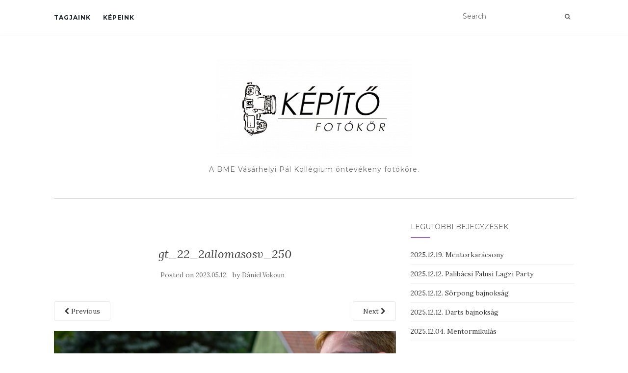

--- FILE ---
content_type: text/html; charset=UTF-8
request_url: https://kepito.vpk.bme.hu/2022-08-24-golyatabor-masodik-nap-allomasos-vetelkedo/gt_22_2allomasosv_250/
body_size: 10266
content:
<!doctype html>
	<!--[if !IE]>
	<html class="no-js non-ie" lang="hu"> <![endif]-->
	<!--[if IE 7 ]>
	<html class="no-js ie7" lang="hu"> <![endif]-->
	<!--[if IE 8 ]>
	<html class="no-js ie8" lang="hu"> <![endif]-->
	<!--[if IE 9 ]>
	<html class="no-js ie9" lang="hu"> <![endif]-->
	<!--[if gt IE 9]><!-->
<html class="no-js" lang="hu"> <!--<![endif]-->
<head>
<meta charset="UTF-8">
<meta name="viewport" content="width=device-width, initial-scale=1">
<link rel="profile" href="http://gmpg.org/xfn/11">
<link rel="pingback" href="https://kepito.vpk.bme.hu/xmlrpc.php">

<meta name='robots' content='index, follow, max-image-preview:large, max-snippet:-1, max-video-preview:-1' />

	<!-- This site is optimized with the Yoast SEO plugin v22.2 - https://yoast.com/wordpress/plugins/seo/ -->
	<title>gt_22_2allomasosv_250 - Képítő Fotókör</title>
	<link rel="canonical" href="https://kepito.vpk.bme.hu/2022-08-24-golyatabor-masodik-nap-allomasos-vetelkedo/gt_22_2allomasosv_250/" />
	<meta property="og:locale" content="hu_HU" />
	<meta property="og:type" content="article" />
	<meta property="og:title" content="gt_22_2allomasosv_250 - Képítő Fotókör" />
	<meta property="og:url" content="https://kepito.vpk.bme.hu/2022-08-24-golyatabor-masodik-nap-allomasos-vetelkedo/gt_22_2allomasosv_250/" />
	<meta property="og:site_name" content="Képítő Fotókör" />
	<meta property="article:publisher" content="https://www.facebook.com/kepitofoto" />
	<meta property="og:image" content="https://kepito.vpk.bme.hu/2022-08-24-golyatabor-masodik-nap-allomasos-vetelkedo/gt_22_2allomasosv_250" />
	<meta property="og:image:width" content="2500" />
	<meta property="og:image:height" content="1667" />
	<meta property="og:image:type" content="image/jpeg" />
	<meta name="twitter:card" content="summary_large_image" />
	<script type="application/ld+json" class="yoast-schema-graph">{"@context":"https://schema.org","@graph":[{"@type":"WebPage","@id":"https://kepito.vpk.bme.hu/2022-08-24-golyatabor-masodik-nap-allomasos-vetelkedo/gt_22_2allomasosv_250/","url":"https://kepito.vpk.bme.hu/2022-08-24-golyatabor-masodik-nap-allomasos-vetelkedo/gt_22_2allomasosv_250/","name":"gt_22_2allomasosv_250 - Képítő Fotókör","isPartOf":{"@id":"https://kepito.vpk.bme.hu/#website"},"primaryImageOfPage":{"@id":"https://kepito.vpk.bme.hu/2022-08-24-golyatabor-masodik-nap-allomasos-vetelkedo/gt_22_2allomasosv_250/#primaryimage"},"image":{"@id":"https://kepito.vpk.bme.hu/2022-08-24-golyatabor-masodik-nap-allomasos-vetelkedo/gt_22_2allomasosv_250/#primaryimage"},"thumbnailUrl":"https://kepito.vpk.bme.hu/wp-content/uploads/2023/05/gt_22_2allomasosv_250.jpg","datePublished":"2023-05-12T12:05:42+00:00","dateModified":"2023-05-12T12:05:42+00:00","breadcrumb":{"@id":"https://kepito.vpk.bme.hu/2022-08-24-golyatabor-masodik-nap-allomasos-vetelkedo/gt_22_2allomasosv_250/#breadcrumb"},"inLanguage":"hu","potentialAction":[{"@type":"ReadAction","target":["https://kepito.vpk.bme.hu/2022-08-24-golyatabor-masodik-nap-allomasos-vetelkedo/gt_22_2allomasosv_250/"]}]},{"@type":"ImageObject","inLanguage":"hu","@id":"https://kepito.vpk.bme.hu/2022-08-24-golyatabor-masodik-nap-allomasos-vetelkedo/gt_22_2allomasosv_250/#primaryimage","url":"https://kepito.vpk.bme.hu/wp-content/uploads/2023/05/gt_22_2allomasosv_250.jpg","contentUrl":"https://kepito.vpk.bme.hu/wp-content/uploads/2023/05/gt_22_2allomasosv_250.jpg","width":2500,"height":1667},{"@type":"BreadcrumbList","@id":"https://kepito.vpk.bme.hu/2022-08-24-golyatabor-masodik-nap-allomasos-vetelkedo/gt_22_2allomasosv_250/#breadcrumb","itemListElement":[{"@type":"ListItem","position":1,"name":"Home","item":"https://kepito.vpk.bme.hu/"},{"@type":"ListItem","position":2,"name":"2022. 08. 24. Gólyatábor &#8211; Második nap &#8211; Állomásos vetélkedő","item":"https://kepito.vpk.bme.hu/2022-08-24-golyatabor-masodik-nap-allomasos-vetelkedo/"},{"@type":"ListItem","position":3,"name":"gt_22_2allomasosv_250"}]},{"@type":"WebSite","@id":"https://kepito.vpk.bme.hu/#website","url":"https://kepito.vpk.bme.hu/","name":"Képítő Fotókör","description":"A BME Vásárhelyi Pál Kollégium öntevékeny fotóköre.","publisher":{"@id":"https://kepito.vpk.bme.hu/#organization"},"potentialAction":[{"@type":"SearchAction","target":{"@type":"EntryPoint","urlTemplate":"https://kepito.vpk.bme.hu/?s={search_term_string}"},"query-input":"required name=search_term_string"}],"inLanguage":"hu"},{"@type":"Organization","@id":"https://kepito.vpk.bme.hu/#organization","name":"Képítő Fotókör","url":"https://kepito.vpk.bme.hu/","logo":{"@type":"ImageObject","inLanguage":"hu","@id":"https://kepito.vpk.bme.hu/#/schema/logo/image/","url":"https://kepito.vpk.bme.hu/wp-content/uploads/2017/05/cropped-kepito_nagy.png","contentUrl":"https://kepito.vpk.bme.hu/wp-content/uploads/2017/05/cropped-kepito_nagy.png","width":399,"height":200,"caption":"Képítő Fotókör"},"image":{"@id":"https://kepito.vpk.bme.hu/#/schema/logo/image/"},"sameAs":["https://www.facebook.com/kepitofoto","https://www.instagram.com/kepitofotokor/"]}]}</script>
	<!-- / Yoast SEO plugin. -->


<link rel='dns-prefetch' href='//fonts.googleapis.com' />
<link rel="alternate" type="application/rss+xml" title="Képítő Fotókör &raquo; hírcsatorna" href="https://kepito.vpk.bme.hu/feed/" />
<link rel="alternate" type="application/rss+xml" title="Képítő Fotókör &raquo; hozzászólás hírcsatorna" href="https://kepito.vpk.bme.hu/comments/feed/" />
<script type="text/javascript">
/* <![CDATA[ */
window._wpemojiSettings = {"baseUrl":"https:\/\/s.w.org\/images\/core\/emoji\/14.0.0\/72x72\/","ext":".png","svgUrl":"https:\/\/s.w.org\/images\/core\/emoji\/14.0.0\/svg\/","svgExt":".svg","source":{"concatemoji":"https:\/\/kepito.vpk.bme.hu\/wp-includes\/js\/wp-emoji-release.min.js?ver=6.4.7"}};
/*! This file is auto-generated */
!function(i,n){var o,s,e;function c(e){try{var t={supportTests:e,timestamp:(new Date).valueOf()};sessionStorage.setItem(o,JSON.stringify(t))}catch(e){}}function p(e,t,n){e.clearRect(0,0,e.canvas.width,e.canvas.height),e.fillText(t,0,0);var t=new Uint32Array(e.getImageData(0,0,e.canvas.width,e.canvas.height).data),r=(e.clearRect(0,0,e.canvas.width,e.canvas.height),e.fillText(n,0,0),new Uint32Array(e.getImageData(0,0,e.canvas.width,e.canvas.height).data));return t.every(function(e,t){return e===r[t]})}function u(e,t,n){switch(t){case"flag":return n(e,"\ud83c\udff3\ufe0f\u200d\u26a7\ufe0f","\ud83c\udff3\ufe0f\u200b\u26a7\ufe0f")?!1:!n(e,"\ud83c\uddfa\ud83c\uddf3","\ud83c\uddfa\u200b\ud83c\uddf3")&&!n(e,"\ud83c\udff4\udb40\udc67\udb40\udc62\udb40\udc65\udb40\udc6e\udb40\udc67\udb40\udc7f","\ud83c\udff4\u200b\udb40\udc67\u200b\udb40\udc62\u200b\udb40\udc65\u200b\udb40\udc6e\u200b\udb40\udc67\u200b\udb40\udc7f");case"emoji":return!n(e,"\ud83e\udef1\ud83c\udffb\u200d\ud83e\udef2\ud83c\udfff","\ud83e\udef1\ud83c\udffb\u200b\ud83e\udef2\ud83c\udfff")}return!1}function f(e,t,n){var r="undefined"!=typeof WorkerGlobalScope&&self instanceof WorkerGlobalScope?new OffscreenCanvas(300,150):i.createElement("canvas"),a=r.getContext("2d",{willReadFrequently:!0}),o=(a.textBaseline="top",a.font="600 32px Arial",{});return e.forEach(function(e){o[e]=t(a,e,n)}),o}function t(e){var t=i.createElement("script");t.src=e,t.defer=!0,i.head.appendChild(t)}"undefined"!=typeof Promise&&(o="wpEmojiSettingsSupports",s=["flag","emoji"],n.supports={everything:!0,everythingExceptFlag:!0},e=new Promise(function(e){i.addEventListener("DOMContentLoaded",e,{once:!0})}),new Promise(function(t){var n=function(){try{var e=JSON.parse(sessionStorage.getItem(o));if("object"==typeof e&&"number"==typeof e.timestamp&&(new Date).valueOf()<e.timestamp+604800&&"object"==typeof e.supportTests)return e.supportTests}catch(e){}return null}();if(!n){if("undefined"!=typeof Worker&&"undefined"!=typeof OffscreenCanvas&&"undefined"!=typeof URL&&URL.createObjectURL&&"undefined"!=typeof Blob)try{var e="postMessage("+f.toString()+"("+[JSON.stringify(s),u.toString(),p.toString()].join(",")+"));",r=new Blob([e],{type:"text/javascript"}),a=new Worker(URL.createObjectURL(r),{name:"wpTestEmojiSupports"});return void(a.onmessage=function(e){c(n=e.data),a.terminate(),t(n)})}catch(e){}c(n=f(s,u,p))}t(n)}).then(function(e){for(var t in e)n.supports[t]=e[t],n.supports.everything=n.supports.everything&&n.supports[t],"flag"!==t&&(n.supports.everythingExceptFlag=n.supports.everythingExceptFlag&&n.supports[t]);n.supports.everythingExceptFlag=n.supports.everythingExceptFlag&&!n.supports.flag,n.DOMReady=!1,n.readyCallback=function(){n.DOMReady=!0}}).then(function(){return e}).then(function(){var e;n.supports.everything||(n.readyCallback(),(e=n.source||{}).concatemoji?t(e.concatemoji):e.wpemoji&&e.twemoji&&(t(e.twemoji),t(e.wpemoji)))}))}((window,document),window._wpemojiSettings);
/* ]]> */
</script>
<style id='wp-emoji-styles-inline-css' type='text/css'>

	img.wp-smiley, img.emoji {
		display: inline !important;
		border: none !important;
		box-shadow: none !important;
		height: 1em !important;
		width: 1em !important;
		margin: 0 0.07em !important;
		vertical-align: -0.1em !important;
		background: none !important;
		padding: 0 !important;
	}
</style>
<link rel='stylesheet' id='wp-block-library-css' href='https://kepito.vpk.bme.hu/wp-includes/css/dist/block-library/style.min.css?ver=6.4.7' type='text/css' media='all' />
<style id='classic-theme-styles-inline-css' type='text/css'>
/*! This file is auto-generated */
.wp-block-button__link{color:#fff;background-color:#32373c;border-radius:9999px;box-shadow:none;text-decoration:none;padding:calc(.667em + 2px) calc(1.333em + 2px);font-size:1.125em}.wp-block-file__button{background:#32373c;color:#fff;text-decoration:none}
</style>
<style id='global-styles-inline-css' type='text/css'>
body{--wp--preset--color--black: #000000;--wp--preset--color--cyan-bluish-gray: #abb8c3;--wp--preset--color--white: #ffffff;--wp--preset--color--pale-pink: #f78da7;--wp--preset--color--vivid-red: #cf2e2e;--wp--preset--color--luminous-vivid-orange: #ff6900;--wp--preset--color--luminous-vivid-amber: #fcb900;--wp--preset--color--light-green-cyan: #7bdcb5;--wp--preset--color--vivid-green-cyan: #00d084;--wp--preset--color--pale-cyan-blue: #8ed1fc;--wp--preset--color--vivid-cyan-blue: #0693e3;--wp--preset--color--vivid-purple: #9b51e0;--wp--preset--gradient--vivid-cyan-blue-to-vivid-purple: linear-gradient(135deg,rgba(6,147,227,1) 0%,rgb(155,81,224) 100%);--wp--preset--gradient--light-green-cyan-to-vivid-green-cyan: linear-gradient(135deg,rgb(122,220,180) 0%,rgb(0,208,130) 100%);--wp--preset--gradient--luminous-vivid-amber-to-luminous-vivid-orange: linear-gradient(135deg,rgba(252,185,0,1) 0%,rgba(255,105,0,1) 100%);--wp--preset--gradient--luminous-vivid-orange-to-vivid-red: linear-gradient(135deg,rgba(255,105,0,1) 0%,rgb(207,46,46) 100%);--wp--preset--gradient--very-light-gray-to-cyan-bluish-gray: linear-gradient(135deg,rgb(238,238,238) 0%,rgb(169,184,195) 100%);--wp--preset--gradient--cool-to-warm-spectrum: linear-gradient(135deg,rgb(74,234,220) 0%,rgb(151,120,209) 20%,rgb(207,42,186) 40%,rgb(238,44,130) 60%,rgb(251,105,98) 80%,rgb(254,248,76) 100%);--wp--preset--gradient--blush-light-purple: linear-gradient(135deg,rgb(255,206,236) 0%,rgb(152,150,240) 100%);--wp--preset--gradient--blush-bordeaux: linear-gradient(135deg,rgb(254,205,165) 0%,rgb(254,45,45) 50%,rgb(107,0,62) 100%);--wp--preset--gradient--luminous-dusk: linear-gradient(135deg,rgb(255,203,112) 0%,rgb(199,81,192) 50%,rgb(65,88,208) 100%);--wp--preset--gradient--pale-ocean: linear-gradient(135deg,rgb(255,245,203) 0%,rgb(182,227,212) 50%,rgb(51,167,181) 100%);--wp--preset--gradient--electric-grass: linear-gradient(135deg,rgb(202,248,128) 0%,rgb(113,206,126) 100%);--wp--preset--gradient--midnight: linear-gradient(135deg,rgb(2,3,129) 0%,rgb(40,116,252) 100%);--wp--preset--font-size--small: 13px;--wp--preset--font-size--medium: 20px;--wp--preset--font-size--large: 36px;--wp--preset--font-size--x-large: 42px;--wp--preset--spacing--20: 0.44rem;--wp--preset--spacing--30: 0.67rem;--wp--preset--spacing--40: 1rem;--wp--preset--spacing--50: 1.5rem;--wp--preset--spacing--60: 2.25rem;--wp--preset--spacing--70: 3.38rem;--wp--preset--spacing--80: 5.06rem;--wp--preset--shadow--natural: 6px 6px 9px rgba(0, 0, 0, 0.2);--wp--preset--shadow--deep: 12px 12px 50px rgba(0, 0, 0, 0.4);--wp--preset--shadow--sharp: 6px 6px 0px rgba(0, 0, 0, 0.2);--wp--preset--shadow--outlined: 6px 6px 0px -3px rgba(255, 255, 255, 1), 6px 6px rgba(0, 0, 0, 1);--wp--preset--shadow--crisp: 6px 6px 0px rgba(0, 0, 0, 1);}:where(.is-layout-flex){gap: 0.5em;}:where(.is-layout-grid){gap: 0.5em;}body .is-layout-flow > .alignleft{float: left;margin-inline-start: 0;margin-inline-end: 2em;}body .is-layout-flow > .alignright{float: right;margin-inline-start: 2em;margin-inline-end: 0;}body .is-layout-flow > .aligncenter{margin-left: auto !important;margin-right: auto !important;}body .is-layout-constrained > .alignleft{float: left;margin-inline-start: 0;margin-inline-end: 2em;}body .is-layout-constrained > .alignright{float: right;margin-inline-start: 2em;margin-inline-end: 0;}body .is-layout-constrained > .aligncenter{margin-left: auto !important;margin-right: auto !important;}body .is-layout-constrained > :where(:not(.alignleft):not(.alignright):not(.alignfull)){max-width: var(--wp--style--global--content-size);margin-left: auto !important;margin-right: auto !important;}body .is-layout-constrained > .alignwide{max-width: var(--wp--style--global--wide-size);}body .is-layout-flex{display: flex;}body .is-layout-flex{flex-wrap: wrap;align-items: center;}body .is-layout-flex > *{margin: 0;}body .is-layout-grid{display: grid;}body .is-layout-grid > *{margin: 0;}:where(.wp-block-columns.is-layout-flex){gap: 2em;}:where(.wp-block-columns.is-layout-grid){gap: 2em;}:where(.wp-block-post-template.is-layout-flex){gap: 1.25em;}:where(.wp-block-post-template.is-layout-grid){gap: 1.25em;}.has-black-color{color: var(--wp--preset--color--black) !important;}.has-cyan-bluish-gray-color{color: var(--wp--preset--color--cyan-bluish-gray) !important;}.has-white-color{color: var(--wp--preset--color--white) !important;}.has-pale-pink-color{color: var(--wp--preset--color--pale-pink) !important;}.has-vivid-red-color{color: var(--wp--preset--color--vivid-red) !important;}.has-luminous-vivid-orange-color{color: var(--wp--preset--color--luminous-vivid-orange) !important;}.has-luminous-vivid-amber-color{color: var(--wp--preset--color--luminous-vivid-amber) !important;}.has-light-green-cyan-color{color: var(--wp--preset--color--light-green-cyan) !important;}.has-vivid-green-cyan-color{color: var(--wp--preset--color--vivid-green-cyan) !important;}.has-pale-cyan-blue-color{color: var(--wp--preset--color--pale-cyan-blue) !important;}.has-vivid-cyan-blue-color{color: var(--wp--preset--color--vivid-cyan-blue) !important;}.has-vivid-purple-color{color: var(--wp--preset--color--vivid-purple) !important;}.has-black-background-color{background-color: var(--wp--preset--color--black) !important;}.has-cyan-bluish-gray-background-color{background-color: var(--wp--preset--color--cyan-bluish-gray) !important;}.has-white-background-color{background-color: var(--wp--preset--color--white) !important;}.has-pale-pink-background-color{background-color: var(--wp--preset--color--pale-pink) !important;}.has-vivid-red-background-color{background-color: var(--wp--preset--color--vivid-red) !important;}.has-luminous-vivid-orange-background-color{background-color: var(--wp--preset--color--luminous-vivid-orange) !important;}.has-luminous-vivid-amber-background-color{background-color: var(--wp--preset--color--luminous-vivid-amber) !important;}.has-light-green-cyan-background-color{background-color: var(--wp--preset--color--light-green-cyan) !important;}.has-vivid-green-cyan-background-color{background-color: var(--wp--preset--color--vivid-green-cyan) !important;}.has-pale-cyan-blue-background-color{background-color: var(--wp--preset--color--pale-cyan-blue) !important;}.has-vivid-cyan-blue-background-color{background-color: var(--wp--preset--color--vivid-cyan-blue) !important;}.has-vivid-purple-background-color{background-color: var(--wp--preset--color--vivid-purple) !important;}.has-black-border-color{border-color: var(--wp--preset--color--black) !important;}.has-cyan-bluish-gray-border-color{border-color: var(--wp--preset--color--cyan-bluish-gray) !important;}.has-white-border-color{border-color: var(--wp--preset--color--white) !important;}.has-pale-pink-border-color{border-color: var(--wp--preset--color--pale-pink) !important;}.has-vivid-red-border-color{border-color: var(--wp--preset--color--vivid-red) !important;}.has-luminous-vivid-orange-border-color{border-color: var(--wp--preset--color--luminous-vivid-orange) !important;}.has-luminous-vivid-amber-border-color{border-color: var(--wp--preset--color--luminous-vivid-amber) !important;}.has-light-green-cyan-border-color{border-color: var(--wp--preset--color--light-green-cyan) !important;}.has-vivid-green-cyan-border-color{border-color: var(--wp--preset--color--vivid-green-cyan) !important;}.has-pale-cyan-blue-border-color{border-color: var(--wp--preset--color--pale-cyan-blue) !important;}.has-vivid-cyan-blue-border-color{border-color: var(--wp--preset--color--vivid-cyan-blue) !important;}.has-vivid-purple-border-color{border-color: var(--wp--preset--color--vivid-purple) !important;}.has-vivid-cyan-blue-to-vivid-purple-gradient-background{background: var(--wp--preset--gradient--vivid-cyan-blue-to-vivid-purple) !important;}.has-light-green-cyan-to-vivid-green-cyan-gradient-background{background: var(--wp--preset--gradient--light-green-cyan-to-vivid-green-cyan) !important;}.has-luminous-vivid-amber-to-luminous-vivid-orange-gradient-background{background: var(--wp--preset--gradient--luminous-vivid-amber-to-luminous-vivid-orange) !important;}.has-luminous-vivid-orange-to-vivid-red-gradient-background{background: var(--wp--preset--gradient--luminous-vivid-orange-to-vivid-red) !important;}.has-very-light-gray-to-cyan-bluish-gray-gradient-background{background: var(--wp--preset--gradient--very-light-gray-to-cyan-bluish-gray) !important;}.has-cool-to-warm-spectrum-gradient-background{background: var(--wp--preset--gradient--cool-to-warm-spectrum) !important;}.has-blush-light-purple-gradient-background{background: var(--wp--preset--gradient--blush-light-purple) !important;}.has-blush-bordeaux-gradient-background{background: var(--wp--preset--gradient--blush-bordeaux) !important;}.has-luminous-dusk-gradient-background{background: var(--wp--preset--gradient--luminous-dusk) !important;}.has-pale-ocean-gradient-background{background: var(--wp--preset--gradient--pale-ocean) !important;}.has-electric-grass-gradient-background{background: var(--wp--preset--gradient--electric-grass) !important;}.has-midnight-gradient-background{background: var(--wp--preset--gradient--midnight) !important;}.has-small-font-size{font-size: var(--wp--preset--font-size--small) !important;}.has-medium-font-size{font-size: var(--wp--preset--font-size--medium) !important;}.has-large-font-size{font-size: var(--wp--preset--font-size--large) !important;}.has-x-large-font-size{font-size: var(--wp--preset--font-size--x-large) !important;}
.wp-block-navigation a:where(:not(.wp-element-button)){color: inherit;}
:where(.wp-block-post-template.is-layout-flex){gap: 1.25em;}:where(.wp-block-post-template.is-layout-grid){gap: 1.25em;}
:where(.wp-block-columns.is-layout-flex){gap: 2em;}:where(.wp-block-columns.is-layout-grid){gap: 2em;}
.wp-block-pullquote{font-size: 1.5em;line-height: 1.6;}
</style>
<link rel='stylesheet' id='sfmsb-style-css' href='https://kepito.vpk.bme.hu/wp-content/plugins/simple-follow-me-social-buttons-widget/assets/css/style.css?ver=3.3.3' type='text/css' media='all' />
<link rel='stylesheet' id='sfmsb-icons-css' href='https://kepito.vpk.bme.hu/wp-content/plugins/simple-follow-me-social-buttons-widget/assets/css/icons.css?ver=3.3.3' type='text/css' media='all' />
<link rel='stylesheet' id='wpsm_team_b-font-awesome-front-css' href='https://kepito.vpk.bme.hu/wp-content/plugins/team-builder/assets/css/font-awesome/css/font-awesome.min.css?ver=6.4.7' type='text/css' media='all' />
<link rel='stylesheet' id='wpsm_team_b_bootstrap-front-css' href='https://kepito.vpk.bme.hu/wp-content/plugins/team-builder/assets/css/bootstrap-front.css?ver=6.4.7' type='text/css' media='all' />
<link rel='stylesheet' id='wpsm_team_b_team-css' href='https://kepito.vpk.bme.hu/wp-content/plugins/team-builder/assets/css/team.css?ver=6.4.7' type='text/css' media='all' />
<link rel='stylesheet' id='wpsm_team_b_owl_carousel_min_css-css' href='https://kepito.vpk.bme.hu/wp-content/plugins/team-builder/assets/css/owl.carousel.min.css?ver=6.4.7' type='text/css' media='all' />
<link rel='stylesheet' id='activello-bootstrap-css' href='https://kepito.vpk.bme.hu/wp-content/themes/activello/assets/css/bootstrap.min.css?ver=6.4.7' type='text/css' media='all' />
<link rel='stylesheet' id='activello-icons-css' href='https://kepito.vpk.bme.hu/wp-content/themes/activello/assets/css/font-awesome.min.css?ver=6.4.7' type='text/css' media='all' />
<link rel='stylesheet' id='activello-fonts-css' href='//fonts.googleapis.com/css?family=Lora%3A400%2C400italic%2C700%2C700italic%7CMontserrat%3A400%2C700%7CMaven+Pro%3A400%2C700&#038;ver=6.4.7' type='text/css' media='all' />
<link rel='stylesheet' id='activello-style-css' href='https://kepito.vpk.bme.hu/wp-content/themes/activello/style.css?ver=6.4.7' type='text/css' media='all' />
<script type="text/javascript" src="https://kepito.vpk.bme.hu/wp-includes/js/jquery/jquery.min.js?ver=3.7.1" id="jquery-core-js"></script>
<script type="text/javascript" src="https://kepito.vpk.bme.hu/wp-includes/js/jquery/jquery-migrate.min.js?ver=3.4.1" id="jquery-migrate-js"></script>
<script type="text/javascript" src="https://kepito.vpk.bme.hu/wp-content/plugins/simple-follow-me-social-buttons-widget/assets/js/front-widget.js?ver=3.3.3" id="sfmsb-script-js"></script>
<script type="text/javascript" src="https://kepito.vpk.bme.hu/wp-content/plugins/team-builder/assets/js/owl.carousel.min.js?ver=6.4.7" id="wpsm_team_b_owl_carousel_min_js-js"></script>
<script type="text/javascript" src="https://kepito.vpk.bme.hu/wp-content/themes/activello/assets/js/vendor/modernizr.min.js?ver=6.4.7" id="activello-modernizr-js"></script>
<script type="text/javascript" src="https://kepito.vpk.bme.hu/wp-content/themes/activello/assets/js/vendor/bootstrap.min.js?ver=6.4.7" id="activello-bootstrapjs-js"></script>
<script type="text/javascript" src="https://kepito.vpk.bme.hu/wp-content/themes/activello/assets/js/functions.min.js?ver=6.4.7" id="activello-functions-js"></script>
<link rel="https://api.w.org/" href="https://kepito.vpk.bme.hu/wp-json/" /><link rel="alternate" type="application/json" href="https://kepito.vpk.bme.hu/wp-json/wp/v2/media/67636" /><link rel="EditURI" type="application/rsd+xml" title="RSD" href="https://kepito.vpk.bme.hu/xmlrpc.php?rsd" />
<meta name="generator" content="WordPress 6.4.7" />
<link rel='shortlink' href='https://kepito.vpk.bme.hu/?p=67636' />
<link rel="alternate" type="application/json+oembed" href="https://kepito.vpk.bme.hu/wp-json/oembed/1.0/embed?url=https%3A%2F%2Fkepito.vpk.bme.hu%2F2022-08-24-golyatabor-masodik-nap-allomasos-vetelkedo%2Fgt_22_2allomasosv_250%2F" />
<link rel="alternate" type="text/xml+oembed" href="https://kepito.vpk.bme.hu/wp-json/oembed/1.0/embed?url=https%3A%2F%2Fkepito.vpk.bme.hu%2F2022-08-24-golyatabor-masodik-nap-allomasos-vetelkedo%2Fgt_22_2allomasosv_250%2F&#038;format=xml" />
<!-- Analytics by WP Statistics - https://wp-statistics.com -->
<style type="text/css">#social a, .header-search-icon { color:#696969}</style>	<style type="text/css">
		#social li{
			display: inline-block;
		}
		#social li,
		#social ul {
			border: 0!important;
			list-style: none;
			padding-left: 0;
			text-align: center;
		}
		#social li a[href*="twitter.com"] .fa:before,
		.fa-twitter:before {
			content: "\f099"
		}
		#social li a[href*="facebook.com"] .fa:before,
		.fa-facebook-f:before,
		.fa-facebook:before {
			content: "\f09a"
		}
		#social li a[href*="github.com"] .fa:before,
		.fa-github:before {
			content: "\f09b"
		}
		#social li a[href*="/feed"] .fa:before,
		.fa-rss:before {
			content: "\f09e"
		}
		#social li a[href*="pinterest.com"] .fa:before,
		.fa-pinterest:before {
			content: "\f0d2"
		}
		#social li a[href*="plus.google.com"] .fa:before,
		.fa-google-plus:before {
			content: "\f0d5"
		}
		#social li a[href*="linkedin.com"] .fa:before,
		.fa-linkedin:before {
			content: "\f0e1"
		}
		#social li a[href*="youtube.com"] .fa:before,
		.fa-youtube:before {
			content: "\f167"
		}
		#social li a[href*="instagram.com"] .fa:before,
		.fa-instagram:before {
			content: "\f16d"
		}
		#social li a[href*="flickr.com"] .fa:before,
		.fa-flickr:before {
			content: "\f16e"
		}
		#social li a[href*="tumblr.com"] .fa:before,
		.fa-tumblr:before {
			content: "\f173"
		}
		#social li a[href*="dribbble.com"] .fa:before,
		.fa-dribbble:before {
			content: "\f17d"
		}
		#social li a[href*="skype.com"] .fa:before,
		.fa-skype:before {
			content: "\f17e"
		}
		#social li a[href*="foursquare.com"] .fa:before,
		.fa-foursquare:before {
			content: "\f180"
		}
		#social li a[href*="vimeo.com"] .fa:before,
		.fa-vimeo-square:before {
			content: "\f194"
		}
		#social li a[href*="weheartit.com"] .fa:before,
		.fa-heart:before {
			content: "\f004"
		}
		#social li a[href*="spotify.com"] .fa:before,
		.fa-spotify:before {
			content: "\f1bc"
		}
		#social li a[href*="soundcloud.com"] .fa:before,
		.fa-soundcloud:before {
			content: "\f1be"
		}
	</style><meta name="generator" content="Elementor 3.19.4; features: e_optimized_assets_loading, e_optimized_css_loading, e_font_icon_svg, additional_custom_breakpoints, block_editor_assets_optimize, e_image_loading_optimization; settings: css_print_method-external, google_font-enabled, font_display-swap">
<link rel="icon" href="https://kepito.vpk.bme.hu/wp-content/uploads/2018/02/logo-e1518288284299.png" sizes="32x32" />
<link rel="icon" href="https://kepito.vpk.bme.hu/wp-content/uploads/2018/02/logo-e1518288284299.png" sizes="192x192" />
<link rel="apple-touch-icon" href="https://kepito.vpk.bme.hu/wp-content/uploads/2018/02/logo-e1518288284299.png" />
<meta name="msapplication-TileImage" content="https://kepito.vpk.bme.hu/wp-content/uploads/2018/02/logo-e1518288284299.png" />

</head>

<body class="attachment attachment-template-default single single-attachment postid-67636 attachmentid-67636 attachment-jpeg wp-custom-logo group-blog has-sidebar-right elementor-default elementor-kit-79954">
<div id="page" class="hfeed site">

	<header id="masthead" class="site-header" role="banner">
		<nav class="navbar navbar-default" role="navigation">
			<div class="container">
				<div class="row">
					<div class="site-navigation-inner col-sm-12">
						<div class="navbar-header">
							<button type="button" class="btn navbar-toggle" data-toggle="collapse" data-target=".navbar-ex1-collapse">
								<span class="sr-only">Toggle navigation</span>
								<span class="icon-bar"></span>
								<span class="icon-bar"></span>
								<span class="icon-bar"></span>
							</button>
						</div>
						<div class="collapse navbar-collapse navbar-ex1-collapse"><ul id="menu-kepito" class="nav navbar-nav"><li id="menu-item-10708" class="menu-item menu-item-type-post_type menu-item-object-page menu-item-10708"><a title="Tagjaink" href="https://kepito.vpk.bme.hu/tagjaink/">Tagjaink</a></li>
<li id="menu-item-10709" class="menu-item menu-item-type-taxonomy menu-item-object-category menu-item-10709"><a title="Képeink" href="https://kepito.vpk.bme.hu/category/kepeink/">Képeink</a></li>
</ul></div>
						<div class="nav-search"><form action="https://kepito.vpk.bme.hu/" method="get"><input type="text" name="s" value="" placeholder="Search"><button type="submit" class="header-search-icon" name="submit" id="searchsubmit" value="Search"><i class="fa fa-search"></i></button></form>							
						</div>
					</div>
				</div>
			</div>
		</nav><!-- .site-navigation -->

		
		<div class="container">
			<div id="logo">
				<span class="site-name">
									<a href="https://kepito.vpk.bme.hu/" class="custom-logo-link" rel="home"><img width="399" height="200" src="https://kepito.vpk.bme.hu/wp-content/uploads/2017/05/cropped-kepito_nagy.png" class="custom-logo" alt="Képítő Fotókör" decoding="async" srcset="https://kepito.vpk.bme.hu/wp-content/uploads/2017/05/cropped-kepito_nagy.png 399w, https://kepito.vpk.bme.hu/wp-content/uploads/2017/05/cropped-kepito_nagy-300x150.png 300w" sizes="(max-width: 399px) 100vw, 399px" /></a>
									</span><!-- end of .site-name -->

									<div class="tagline">A BME Vásárhelyi Pál Kollégium öntevékeny fotóköre.</div>
							</div><!-- end of #logo -->

						<div id="line"></div>
					</div>

	</header><!-- #masthead -->


	<div id="content" class="site-content">

		<div class="top-section">
					</div>

		<div class="container main-content-area">

									
			<div class="row">
				<div class="main-content-inner col-sm-12 col-md-8 ">

							<div class="post-inner-content">
					<article id="post-67636" class="post-67636 attachment type-attachment status-inherit hentry">
						<header class="entry-header">
							<h1 class="entry-title">gt_22_2allomasosv_250</h1>

							<div class="entry-meta">
								<span class="posted-on">Posted on <a href="https://kepito.vpk.bme.hu/2022-08-24-golyatabor-masodik-nap-allomasos-vetelkedo/gt_22_2allomasosv_250/" rel="bookmark"><time class="entry-date published" datetime="2023-05-12T14:05:42+02:00">2023.05.12.</time></a></span>by <span class="author vcard"><a class="url fn n" href="https://kepito.vpk.bme.hu/author/vdani/">Dániel Vokoun</a></span>							</div><!-- .entry-meta -->

							<nav role="navigation" id="image-navigation" class="navigation-image nav-links">
								<div class="nav-previous"><a href='https://kepito.vpk.bme.hu/2022-08-24-golyatabor-masodik-nap-allomasos-vetelkedo/gt_22_2allomasosv_249/'><i class="fa fa-chevron-left"></i> Previous</a></div>
								<div class="nav-next"><a href='https://kepito.vpk.bme.hu/2022-08-24-golyatabor-masodik-nap-allomasos-vetelkedo/gt_22_2allomasosv_251/'>Next <i class="fa fa-chevron-right"></i></a></div>
							</nav><!-- #image-navigation -->
						</header><!-- .entry-header -->

						<div class="entry-content">

							<div class="entry-attachment">
								<div class="attachment">
									
									<a href="https://kepito.vpk.bme.hu/2022-08-24-golyatabor-masodik-nap-allomasos-vetelkedo/gt_22_2allomasosv_251/" title="gt_22_2allomasosv_250" rel="attachment"><img width="1200" height="800" src="https://kepito.vpk.bme.hu/wp-content/uploads/2023/05/gt_22_2allomasosv_250.jpg" class="attachment-1200x1200 size-1200x1200" alt="" decoding="async" srcset="https://kepito.vpk.bme.hu/wp-content/uploads/2023/05/gt_22_2allomasosv_250.jpg 2500w, https://kepito.vpk.bme.hu/wp-content/uploads/2023/05/gt_22_2allomasosv_250-300x200.jpg 300w, https://kepito.vpk.bme.hu/wp-content/uploads/2023/05/gt_22_2allomasosv_250-1024x683.jpg 1024w, https://kepito.vpk.bme.hu/wp-content/uploads/2023/05/gt_22_2allomasosv_250-768x512.jpg 768w, https://kepito.vpk.bme.hu/wp-content/uploads/2023/05/gt_22_2allomasosv_250-1536x1024.jpg 1536w, https://kepito.vpk.bme.hu/wp-content/uploads/2023/05/gt_22_2allomasosv_250-2048x1366.jpg 2048w, https://kepito.vpk.bme.hu/wp-content/uploads/2023/05/gt_22_2allomasosv_250-330x220.jpg 330w" sizes="(max-width: 1200px) 100vw, 1200px" /></a>
								</div><!-- .attachment -->

															</div><!-- .entry-attachment -->

														
						</div><!-- .entry-content -->

						<footer class="entry-meta">
						</footer><!-- .entry-meta -->
					</article><!-- #post-67636 -->
				</div>
				
			
</div>

		            
		<div id="secondary" class="widget-area col-sm-12 col-md-4" role="complementary">
			<div class="inner">
								
		<aside id="recent-posts-2" class="widget widget_recent_entries">
		<h3 class="widget-title">Legutóbbi bejegyzések</h3>
		<ul>
											<li>
					<a href="https://kepito.vpk.bme.hu/2025-12-19-mentorkaracsony/">2025.12.19. Mentorkarácsony</a>
									</li>
											<li>
					<a href="https://kepito.vpk.bme.hu/2025-12-12-palibacsi-falusi-lagzi-party/">2025.12.12. Palibácsi Falusi Lagzi Party</a>
									</li>
											<li>
					<a href="https://kepito.vpk.bme.hu/2025-12-12-sorpong-bajnoksag/">2025.12.12. Sörpong bajnokság</a>
									</li>
											<li>
					<a href="https://kepito.vpk.bme.hu/2025-12-12-darts-bajnoksag/">2025.12.12. Darts bajnokság</a>
									</li>
											<li>
					<a href="https://kepito.vpk.bme.hu/2025-12-04-mentormikulas/">2025.12.04. Mentormikulás</a>
									</li>
					</ul>

		</aside><aside id="archives-2" class="widget widget_archive"><h3 class="widget-title">Archívum</h3>
			<ul>
					<li><a href='https://kepito.vpk.bme.hu/2025/12/'>2025. december</a></li>
	<li><a href='https://kepito.vpk.bme.hu/2025/11/'>2025. november</a></li>
	<li><a href='https://kepito.vpk.bme.hu/2025/10/'>2025. október</a></li>
	<li><a href='https://kepito.vpk.bme.hu/2025/09/'>2025. szeptember</a></li>
	<li><a href='https://kepito.vpk.bme.hu/2025/08/'>2025. augusztus</a></li>
	<li><a href='https://kepito.vpk.bme.hu/2025/05/'>2025. május</a></li>
	<li><a href='https://kepito.vpk.bme.hu/2025/04/'>2025. április</a></li>
	<li><a href='https://kepito.vpk.bme.hu/2025/03/'>2025. március</a></li>
	<li><a href='https://kepito.vpk.bme.hu/2025/02/'>2025. február</a></li>
	<li><a href='https://kepito.vpk.bme.hu/2025/01/'>2025. január</a></li>
	<li><a href='https://kepito.vpk.bme.hu/2024/12/'>2024. december</a></li>
	<li><a href='https://kepito.vpk.bme.hu/2024/11/'>2024. november</a></li>
	<li><a href='https://kepito.vpk.bme.hu/2024/10/'>2024. október</a></li>
	<li><a href='https://kepito.vpk.bme.hu/2024/09/'>2024. szeptember</a></li>
	<li><a href='https://kepito.vpk.bme.hu/2024/08/'>2024. augusztus</a></li>
	<li><a href='https://kepito.vpk.bme.hu/2024/05/'>2024. május</a></li>
	<li><a href='https://kepito.vpk.bme.hu/2024/04/'>2024. április</a></li>
	<li><a href='https://kepito.vpk.bme.hu/2024/03/'>2024. március</a></li>
	<li><a href='https://kepito.vpk.bme.hu/2024/02/'>2024. február</a></li>
	<li><a href='https://kepito.vpk.bme.hu/2024/01/'>2024. január</a></li>
	<li><a href='https://kepito.vpk.bme.hu/2023/12/'>2023. december</a></li>
	<li><a href='https://kepito.vpk.bme.hu/2023/11/'>2023. november</a></li>
	<li><a href='https://kepito.vpk.bme.hu/2023/10/'>2023. október</a></li>
	<li><a href='https://kepito.vpk.bme.hu/2023/09/'>2023. szeptember</a></li>
	<li><a href='https://kepito.vpk.bme.hu/2023/08/'>2023. augusztus</a></li>
	<li><a href='https://kepito.vpk.bme.hu/2023/07/'>2023. július</a></li>
	<li><a href='https://kepito.vpk.bme.hu/2023/06/'>2023. június</a></li>
	<li><a href='https://kepito.vpk.bme.hu/2023/05/'>2023. május</a></li>
	<li><a href='https://kepito.vpk.bme.hu/2023/04/'>2023. április</a></li>
	<li><a href='https://kepito.vpk.bme.hu/2023/03/'>2023. március</a></li>
	<li><a href='https://kepito.vpk.bme.hu/2023/02/'>2023. február</a></li>
	<li><a href='https://kepito.vpk.bme.hu/2022/12/'>2022. december</a></li>
	<li><a href='https://kepito.vpk.bme.hu/2022/11/'>2022. november</a></li>
	<li><a href='https://kepito.vpk.bme.hu/2022/10/'>2022. október</a></li>
	<li><a href='https://kepito.vpk.bme.hu/2022/09/'>2022. szeptember</a></li>
	<li><a href='https://kepito.vpk.bme.hu/2022/08/'>2022. augusztus</a></li>
	<li><a href='https://kepito.vpk.bme.hu/2022/05/'>2022. május</a></li>
	<li><a href='https://kepito.vpk.bme.hu/2022/04/'>2022. április</a></li>
	<li><a href='https://kepito.vpk.bme.hu/2022/03/'>2022. március</a></li>
	<li><a href='https://kepito.vpk.bme.hu/2022/02/'>2022. február</a></li>
	<li><a href='https://kepito.vpk.bme.hu/2021/12/'>2021. december</a></li>
	<li><a href='https://kepito.vpk.bme.hu/2021/11/'>2021. november</a></li>
	<li><a href='https://kepito.vpk.bme.hu/2021/10/'>2021. október</a></li>
	<li><a href='https://kepito.vpk.bme.hu/2021/09/'>2021. szeptember</a></li>
	<li><a href='https://kepito.vpk.bme.hu/2021/08/'>2021. augusztus</a></li>
	<li><a href='https://kepito.vpk.bme.hu/2021/07/'>2021. július</a></li>
	<li><a href='https://kepito.vpk.bme.hu/2020/11/'>2020. november</a></li>
	<li><a href='https://kepito.vpk.bme.hu/2020/10/'>2020. október</a></li>
	<li><a href='https://kepito.vpk.bme.hu/2020/09/'>2020. szeptember</a></li>
	<li><a href='https://kepito.vpk.bme.hu/2020/08/'>2020. augusztus</a></li>
	<li><a href='https://kepito.vpk.bme.hu/2020/03/'>2020. március</a></li>
	<li><a href='https://kepito.vpk.bme.hu/2020/02/'>2020. február</a></li>
	<li><a href='https://kepito.vpk.bme.hu/2019/12/'>2019. december</a></li>
	<li><a href='https://kepito.vpk.bme.hu/2019/11/'>2019. november</a></li>
	<li><a href='https://kepito.vpk.bme.hu/2019/10/'>2019. október</a></li>
	<li><a href='https://kepito.vpk.bme.hu/2019/09/'>2019. szeptember</a></li>
	<li><a href='https://kepito.vpk.bme.hu/2019/08/'>2019. augusztus</a></li>
	<li><a href='https://kepito.vpk.bme.hu/2019/06/'>2019. június</a></li>
	<li><a href='https://kepito.vpk.bme.hu/2019/05/'>2019. május</a></li>
	<li><a href='https://kepito.vpk.bme.hu/2019/04/'>2019. április</a></li>
	<li><a href='https://kepito.vpk.bme.hu/2019/03/'>2019. március</a></li>
	<li><a href='https://kepito.vpk.bme.hu/2019/02/'>2019. február</a></li>
	<li><a href='https://kepito.vpk.bme.hu/2019/01/'>2019. január</a></li>
	<li><a href='https://kepito.vpk.bme.hu/2018/12/'>2018. december</a></li>
	<li><a href='https://kepito.vpk.bme.hu/2018/11/'>2018. november</a></li>
	<li><a href='https://kepito.vpk.bme.hu/2018/10/'>2018. október</a></li>
	<li><a href='https://kepito.vpk.bme.hu/2018/09/'>2018. szeptember</a></li>
	<li><a href='https://kepito.vpk.bme.hu/2018/08/'>2018. augusztus</a></li>
	<li><a href='https://kepito.vpk.bme.hu/2018/06/'>2018. június</a></li>
	<li><a href='https://kepito.vpk.bme.hu/2018/05/'>2018. május</a></li>
	<li><a href='https://kepito.vpk.bme.hu/2018/04/'>2018. április</a></li>
	<li><a href='https://kepito.vpk.bme.hu/2018/03/'>2018. március</a></li>
	<li><a href='https://kepito.vpk.bme.hu/2018/02/'>2018. február</a></li>
	<li><a href='https://kepito.vpk.bme.hu/2018/01/'>2018. január</a></li>
	<li><a href='https://kepito.vpk.bme.hu/2017/12/'>2017. december</a></li>
	<li><a href='https://kepito.vpk.bme.hu/2017/11/'>2017. november</a></li>
	<li><a href='https://kepito.vpk.bme.hu/2017/10/'>2017. október</a></li>
	<li><a href='https://kepito.vpk.bme.hu/2017/09/'>2017. szeptember</a></li>
	<li><a href='https://kepito.vpk.bme.hu/2017/08/'>2017. augusztus</a></li>
	<li><a href='https://kepito.vpk.bme.hu/2017/06/'>2017. június</a></li>
	<li><a href='https://kepito.vpk.bme.hu/2017/05/'>2017. május</a></li>
	<li><a href='https://kepito.vpk.bme.hu/2017/04/'>2017. április</a></li>
	<li><a href='https://kepito.vpk.bme.hu/2017/03/'>2017. március</a></li>
	<li><a href='https://kepito.vpk.bme.hu/2017/02/'>2017. február</a></li>
	<li><a href='https://kepito.vpk.bme.hu/2017/01/'>2017. január</a></li>
	<li><a href='https://kepito.vpk.bme.hu/2016/12/'>2016. december</a></li>
	<li><a href='https://kepito.vpk.bme.hu/2016/11/'>2016. november</a></li>
	<li><a href='https://kepito.vpk.bme.hu/2016/10/'>2016. október</a></li>
	<li><a href='https://kepito.vpk.bme.hu/2016/09/'>2016. szeptember</a></li>
	<li><a href='https://kepito.vpk.bme.hu/2016/04/'>2016. április</a></li>
			</ul>

			</aside><aside id="sfmsb_settings-3" class="widget sfmsb_widget"><div class="sfmsb-follow-social-buttons sfmsb-under sfmsb-circle 30 sfmsb-horizontal"><h3 class="widget-title">KÖVESSETEK MINKET</h3><a target="_blank" href="https://www.facebook.com/kepitofoto"><span class="sfmsb-icon-facebook sfmsb-circle" style="color:#3a5795;font-size:30px;" data-color="#3a5795"></span></a><a target="_blank" href="https://www.instagram.com/kepitofotokor/"><span class="sfmsb-icon-instagram sfmsb-circle" style="color:#b09375;font-size:30px;" data-color="#b09375"></span></a><div class="sfmsb-clearfix"></div></div></aside>			</div>
		</div><!-- #secondary -->
					</div><!-- close .*-inner (main-content or sidebar, depending if sidebar is used) -->
			</div><!-- close .row -->
		</div><!-- close .container -->
	</div><!-- close .site-content -->

	<div id="footer-area">
		<footer id="colophon" class="site-footer" role="contentinfo">
			<div class="site-info container">
				<div class="row">
										<div class="copyright col-md-12">
						Képítő 2017 &copy; Minden jog fenntartva.						Theme by <a href="http://colorlib.com/" target="_blank">Colorlib</a> Powered by <a href="http://wordpress.org/" target="_blank">WordPress</a>					</div>
				</div>
			</div><!-- .site-info -->
			<button class="scroll-to-top"><i class="fa fa-angle-up"></i></button><!-- .scroll-to-top -->
		</footer><!-- #colophon -->
	</div>
</div><!-- #page -->

		<script type="text/javascript">
			jQuery( document ).ready( function( $ ){
				if ( $( window ).width() >= 767 ){
					$( '.navbar-nav > li.menu-item > a' ).click( function(){
						if( $( this ).attr('target') !== '_blank' ){
							window.location = $( this ).attr( 'href' );
						}else{
							var win = window.open($( this ).attr( 'href' ), '_blank');
							win.focus();
						}
					});
				}
			});
		</script>
	<script type="text/javascript" src="https://kepito.vpk.bme.hu/wp-content/themes/activello/assets/js/skip-link-focus-fix.js?ver=20140222" id="activello-skip-link-focus-fix-js"></script>
<script type="text/javascript" src="https://kepito.vpk.bme.hu/wp-content/plugins/slimpack/slimpack/_inc/devicepx-jetpack.js?ver=202604" id="devicepx-js"></script>

</body>
</html>
